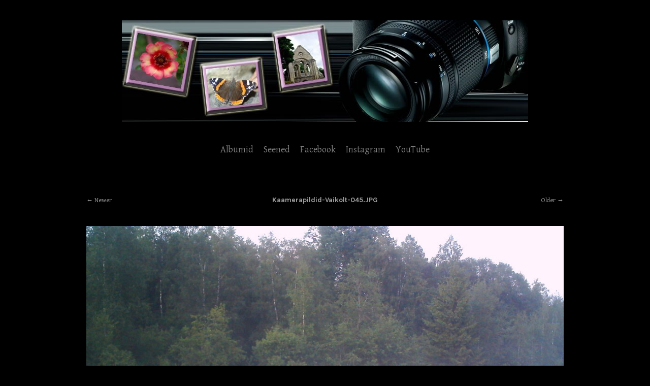

--- FILE ---
content_type: text/html; charset=utf-8
request_url: https://loodusfoto.eu/content/kaamerapildid-vaikolt-045/
body_size: 3078
content:
<!DOCTYPE html>
<html class="k-source-content k-lens-content">
<head>
	<meta charset="utf-8">
	<meta http-equiv="X-UA-Compatible" content="IE=edge,chrome=1">
	<meta name="viewport" content="width=device-width, initial-scale=1, minimum-scale=1, maximum-scale=1">
	
	<meta name="description" content="Kaamerapildid-Vaikolt-045.JPG" />
	<meta name="author" content="Pildikesi Loodusest" />
	<meta name="keywords" content="loodusfoto, looduspilt, looduspildid, ilusad looduspildid, ilusad loodusfotod,Eesti loodusfotod, Eesti looduspildid, nature photography, loojang, sunset, moon, kuu, ööfotograafia, night photography, swan, luik, lightpainting, sunrise, puravik, mushrooms, päikesetõus, seened, Klooga, Paldiski, Kloogaranna, Padise, virmalised, aurora, northern lights, Klooga järv, Meremõisa, järved, järv, meri, linnud, loomad, Eesti loodus, raba, rabad, hirv, maastik" />

	<link rel="stylesheet" type="text/css" href="/app/site/themes/common/css/reset.css?0.22.24" />
	<link rel="stylesheet" type="text/css" href="/storage/themes/ensemble-605ea246-fa37-11f0-f078-d54c8a7cbd3c/css/skeleton.css" />
	<link rel="stylesheet" type="text/css" href="/app/site/themes/common/css/kicons.css?0.22.24" />
	<link id="koken_settings_css_link" rel="stylesheet" type="text/css" href="/settings.css.lens" />
	<link href='//fonts.googleapis.com/css?family=Gentium+Basic:400,700,400italic,700italic' rel='stylesheet' type='text/css'>
	<link href='//fonts.googleapis.com/css?family=Karla:400,700,400italic,700italic&subset=latin,latin-ext' rel='stylesheet' type='text/css'>
	<style>
	#menu {
	display: none;
	position: absolute;
	padding: 15px;
	background-color:#fff;
	opacity: 0.8;
	-moz-border-radius:10px;
	-webkit-border-radius:10px;
	-webkit-box-shadow: 0px 0 3px rgba(0,0,0,0.25);
	-moz-box-shadow: 0px 0 3px rgba(0,0,0,0.25);
	box-shadow: 0px 0 3px rgba(0,0,0,0.25); 	
	}	
	</style>
	<link rel="canonical" href="https://www.alien.xenomorph.eu/content/kaamerapildid-vaikolt-045/">
	<title>Kaamerapildid-Vaikolt-045.JPG - Loodusfoto.eu</title>
	<meta property="og:site_name" content="Loodusfoto.eu" />
	<meta property="og:title" content="Kaamerapildid-Vaikolt-045.JPG" />
	<meta property="og:description" content="" />
	<meta property="og:type" content="website" />
	<meta property="og:image" content="https://www.alien.xenomorph.eu/storage/cache/images/000/392/Kaamerapildid-Vaikolt-045,medium_large.1676395587.JPG" />
	<meta property="og:image:width" content="800" />
	<meta property="og:image:height" content="600" />
	<meta property="og:url" content="https://www.alien.xenomorph.eu/content/kaamerapildid-vaikolt-045/" />

	<!--[if IE]>
	<script src="/app/site/themes/common/js/html5shiv.js"></script>
	<![endif]-->
	<meta name="generator" content="Koken 0.22.24" />
	<meta name="theme" content="Ensemble 1.7.1" />
	<link href="/app/site/themes/common/css/mediaelement/mediaelementplayer.css?0.22.24" rel="stylesheet">

	<script src="//ajax.googleapis.com/ajax/libs/jquery/1.12.4/jquery.min.js"></script>
	<script>window.jQuery || document.write('<script src="/app/site/themes/common/js/jquery.min.js"><\/script>')</script>
	<script src="/koken.js?0.22.24"></script>
	<script>$K.location = $.extend($K.location, {"here":"\/content\/kaamerapildid-vaikolt-045\/","parameters":{"page":1,"url":"\/content\/kaamerapildid-vaikolt-045\/"},"page_class":"k-source-content k-lens-content"});</script>
	<link rel="alternate" type="application/atom+xml" title="Loodusfoto.eu: All uploads" href="/feed/content/recent.rss" />
	<link rel="alternate" type="application/atom+xml" title="Loodusfoto.eu: Essays" href="/feed/essays/recent.rss" />
	<link rel="alternate" type="application/atom+xml" title="Loodusfoto.eu: Timeline" href="/feed/timeline/recent.rss" />
<script type="text/javascript">
	var _gaq = _gaq || [];
	_gaq.push(['_setAccount', 'UA-83644246-1']);
 	_gaq.push(['_trackPageview']);
 	_gaq.push(['_anonymizeIP', true]);
 	(function() {
	var ga = document.createElement('script'); ga.type = 'text/javascript'; ga.async = true;
	ga.src = ('https:' == document.location.protocol ? 'https://' : 'http://') + 'stats.g.doubleclick.net/dc.js';
	var s = document.getElementsByTagName('script')[0]; s.parentNode.insertBefore(ga, s);
 	})();
	// For themes that use pjax or turbolinks
	$(window).on('page:change pjax:success', function() {
	_gaq.push(['_trackPageview']);
	});
</script>
<script>
	$(function () {
	  $('#menu').hide();	
	  $('img').bind("contextmenu",function(e){
	$('#menu').css({
	top: e.pageY+'px',
	left: e.pageX+'px'
	}).show();

	return false;
	  });  
	 });
	</script>
</head>
<body class="k-source-content k-lens-content">
	<div id="wrapper" class="container">
	<div class="row">
	<div class="sixteen columns">
	<header class="top">
	<a href="/" title="Home" data-koken-internal><img src="https://loodusfoto.eu/camera02.jpg" alt="Loodusfoto.eu" class="custom_logo"></a>
	</header>
	<nav>
	<ul class="k-nav-list k-nav-root "><li><a data-koken-internal title="Albumid" href="/">Albumid</a></li><li><a data-koken-internal title="Seened" href="/essays/">Seened</a></li><li><a title="Facebook" href="https://www.facebook.com/Loodusfotoeu-226723367731370/">Facebook</a></li><li><a target="" title="Instagram" href="https://www.instagram.com/loodusfoto.eu/">Instagram</a></li><li><a target="_blank" title="YouTube" href="https://www.youtube.com/channel/UCR5zRwmZr5hH_QiKmc06bZQ">YouTube</a></li></ul>
	</nav>
	</div>
	</div>

	<div id="mob-pag" class="content-row">
	<div class="content-wrap">
	<a href="/content/kaamerapildid-vaikolt-103/" class="pag larr" data-bind-to-key="left" title="Newer" data-koken-internal>Newer</a>
	&nbsp;&nbsp;
	<a href="/content/kaamerapildid-vaikolt-043/" class="pag rarr" data-bind-to-key="right" title="Older" data-koken-internal>Older</a>
	</div>
	</div>
	<div class="content-row">
	<div class="content-wrap">
	<ul class="detail-nav">
	<li>
	<span class="l">
	<a href="/content/kaamerapildid-vaikolt-103/" class="pag larr" title="Newer" data-koken-internal>Newer</a>
	</span>
	<span class="m">
	<h3>Kaamerapildid-Vaikolt-045.JPG</h3>
	</span>
	<span class="r">
	<a href="/content/kaamerapildid-vaikolt-043/" class="pag rarr" title="Older" data-koken-internal>Older</a>
	</span>
	</li>
	</ul>
	</div>
	</div>
	<div class="list-image">
	
	<noscript>
	<img width="100%" alt="Kaamerapildid-Vaikolt-045.JPG" data-lazy-fade="400" class="k-lazy-loading" src="https://www.alien.xenomorph.eu/storage/cache/images/000/392/Kaamerapildid-Vaikolt-045,large.1676395587.JPG" />
</noscript>
<span itemscope itemtype="http://schema.org/ImageObject"><img data-alt="Kaamerapildid-Vaikolt-045.JPG" data-lazy-fade="400" class="k-lazy-loading" data-visibility="public" data-respond-to="width" data-presets="tiny,60,45 small,100,75 medium,480,360 medium_large,800,600 large,1024,768 xlarge,1600,1200 huge,2048,1536" data-base="/storage/cache/images/000/392/Kaamerapildid-Vaikolt-045," data-extension="1676395587.JPG"/><meta itemprop="thumbnailUrl" content="https://www.alien.xenomorph.eu/storage/cache/images/000/392/Kaamerapildid-Vaikolt-045,medium.1676395587.JPG" /><meta itemprop="author" content="Pildikesi Loodusest" /></span>

	
	<ol class="meta">
	<li>
	f/2.8	</li>
	<li>
	1/20 sec	</li>
	<li>
	6.47mm	</li>
	<li>
	ISO 450	</li>
	    	 	    	</ol>
	
	
	    	
	</div>
	
	
	
	<ul class="neighbors">
	
	<li>
	<a href="/content/metssiga-3/" title="View Metssiga" data-koken-internal>	<noscript><img alt="Metssiga" data-visibility="public" src="https://www.alien.xenomorph.eu/storage/cache/images/000/396/Kaamerapildid-013,tiny.crop.1676395587.JPG" width="60" height="60" /></noscript><img alt="Metssiga" data-visibility="public" data-longest-side="60" data-src="https://www.alien.xenomorph.eu/storage/cache/images/000/396/Kaamerapildid-013,tiny.crop.1676395587.JPG" src="[data-uri]" width="60" height="60" /></a>
	</li>
	<li>
	<a href="/content/kaamerapildid-vaikolt-116/" title="View Kaamerapildid-Vaikolt-116.JPG" data-koken-internal>	<noscript><img alt="Kaamerapildid-Vaikolt-116.JPG" data-visibility="public" src="https://www.alien.xenomorph.eu/storage/cache/images/000/395/Kaamerapildid-Vaikolt-116,tiny.crop.1676395587.JPG" width="60" height="60" /></noscript><img alt="Kaamerapildid-Vaikolt-116.JPG" data-visibility="public" data-longest-side="60" data-src="https://www.alien.xenomorph.eu/storage/cache/images/000/395/Kaamerapildid-Vaikolt-116,tiny.crop.1676395587.JPG" src="[data-uri]" width="60" height="60" /></a>
	</li>
	<li>
	<a href="/content/kaamerapildid-vaikolt-115/" title="View Kaamerapildid-Vaikolt-115.JPG" data-koken-internal>	<noscript><img alt="Kaamerapildid-Vaikolt-115.JPG" data-visibility="public" src="https://www.alien.xenomorph.eu/storage/cache/images/000/394/Kaamerapildid-Vaikolt-115,tiny.crop.1676395587.JPG" width="60" height="60" /></noscript><img alt="Kaamerapildid-Vaikolt-115.JPG" data-visibility="public" data-longest-side="60" data-src="https://www.alien.xenomorph.eu/storage/cache/images/000/394/Kaamerapildid-Vaikolt-115,tiny.crop.1676395587.JPG" src="[data-uri]" width="60" height="60" /></a>
	</li>
	<li>
	<a href="/content/kaamerapildid-vaikolt-103/" title="View Kaamerapildid-Vaikolt-103.JPG" data-koken-internal>	<noscript><img alt="Kaamerapildid-Vaikolt-103.JPG" data-visibility="public" src="https://www.alien.xenomorph.eu/storage/cache/images/000/393/Kaamerapildid-Vaikolt-103,tiny.crop.1676395587.JPG" width="60" height="60" /></noscript><img alt="Kaamerapildid-Vaikolt-103.JPG" data-visibility="public" data-longest-side="60" data-src="https://www.alien.xenomorph.eu/storage/cache/images/000/393/Kaamerapildid-Vaikolt-103,tiny.crop.1676395587.JPG" src="[data-uri]" width="60" height="60" /></a>
	</li>	
	<li class="current">
	<noscript><img alt="Kaamerapildid-Vaikolt-045.JPG" data-visibility="public" src="https://www.alien.xenomorph.eu/storage/cache/images/000/392/Kaamerapildid-Vaikolt-045,tiny.crop.1676395587.JPG" width="60" height="60" /></noscript><img alt="Kaamerapildid-Vaikolt-045.JPG" data-visibility="public" data-longest-side="60" data-src="https://www.alien.xenomorph.eu/storage/cache/images/000/392/Kaamerapildid-Vaikolt-045,tiny.crop.1676395587.JPG" src="[data-uri]" width="60" height="60" />	</li>
	
	<li>
	<a href="/content/kaamerapildid-vaikolt-043/" title="View Kaamerapildid-Vaikolt-043.JPG" data-koken-internal>	<noscript><img alt="Kaamerapildid-Vaikolt-043.JPG" data-visibility="public" src="https://www.alien.xenomorph.eu/storage/cache/images/000/391/Kaamerapildid-Vaikolt-043,tiny.crop.1676395587.JPG" width="60" height="60" /></noscript><img alt="Kaamerapildid-Vaikolt-043.JPG" data-visibility="public" data-longest-side="60" data-src="https://www.alien.xenomorph.eu/storage/cache/images/000/391/Kaamerapildid-Vaikolt-043,tiny.crop.1676395587.JPG" src="[data-uri]" width="60" height="60" /></a>
	</li>
	<li>
	<a href="/content/kaamerapildid-vaikolt-041/" title="View Kaamerapildid-Vaikolt-041.JPG" data-koken-internal>	<noscript><img alt="Kaamerapildid-Vaikolt-041.JPG" data-visibility="public" src="https://www.alien.xenomorph.eu/storage/cache/images/000/390/Kaamerapildid-Vaikolt-041,tiny.crop.1676395587.JPG" width="60" height="60" /></noscript><img alt="Kaamerapildid-Vaikolt-041.JPG" data-visibility="public" data-longest-side="60" data-src="https://www.alien.xenomorph.eu/storage/cache/images/000/390/Kaamerapildid-Vaikolt-041,tiny.crop.1676395587.JPG" src="[data-uri]" width="60" height="60" /></a>
	</li>
	<li>
	<a href="/content/kaamerapildid-vaikolt-040/" title="View Kaamerapildid-Vaikolt-040.jpg" data-koken-internal>	<noscript><img alt="Kaamerapildid-Vaikolt-040.jpg" data-visibility="public" src="https://www.alien.xenomorph.eu/storage/cache/images/000/389/Kaamerapildid-Vaikolt-040,tiny.crop.1676395587.jpg" width="60" height="60" /></noscript><img alt="Kaamerapildid-Vaikolt-040.jpg" data-visibility="public" data-longest-side="60" data-src="https://www.alien.xenomorph.eu/storage/cache/images/000/389/Kaamerapildid-Vaikolt-040,tiny.crop.1676395587.jpg" src="[data-uri]" width="60" height="60" /></a>
	</li>
	<li>
	<a href="/content/kaamerapildid-vaikolt-039/" title="View Kaamerapildid-Vaikolt-039.JPG" data-koken-internal>	<noscript><img alt="Kaamerapildid-Vaikolt-039.JPG" data-visibility="public" src="https://www.alien.xenomorph.eu/storage/cache/images/000/388/Kaamerapildid-Vaikolt-039,tiny.crop.1676395587.JPG" width="60" height="60" /></noscript><img alt="Kaamerapildid-Vaikolt-039.JPG" data-visibility="public" data-longest-side="60" data-src="https://www.alien.xenomorph.eu/storage/cache/images/000/388/Kaamerapildid-Vaikolt-039,tiny.crop.1676395587.JPG" src="[data-uri]" width="60" height="60" /></a>
	</li>	
	</ul>
	
	
	<div id="kdiscuss">
	
	</div>
	
	

	<footer>
	<div class="row">
	<div class="sixteen columns">
	© loodusfoto.eu
	<br>
	Pildikesi loodusest
	</div>
	</div>
	</footer>
	</div> <!-- close .container -->
<div id="menu">&copy;  Piltide alla laadimiseks küsi minult luba</div></body>
</html>

--- FILE ---
content_type: text/css
request_url: https://loodusfoto.eu/settings.css.lens
body_size: 3419
content:
@import url(/storage/themes/ensemble-605ea246-fa37-11f0-f078-d54c8a7cbd3c/css/fonts/default.css);body{font-size:14px;line-height:1.5;font-weight:400;background:#000000;color:#818181;margin:40px 0;text-align:center;-webkit-font-smoothing:subpixel-antialiased;-webkit-text-size-adjust:100%;-moz-osx-font-smoothing:grayscale}img{-ms-interpolation-mode:bicubic}img.k-lazy-loading{background-repeat:no-repeat;background-position:50%;background-size:24px 24px;background-image:url(/storage/themes/ensemble-605ea246-fa37-11f0-f078-d54c8a7cbd3c/css/black/spinner.svg)}a{-webkit-transition:color .2s linear;transition:color .2s linear}a,a:visited{color:#9e9e9e;text-decoration:none}a:focus,a:hover{color:#ffffff}b,strong{font-weight:700}em,i{font-style:italic}h1,h2,h3,h4,h5,h6{color:#9e9e9e;font-size:14px;margin-bottom:1.5em;font-weight:700}h1 a:link,h1 a:visited,h2 a:link,h2 a:visited,h3 a:link,h3 a:visited,h4 a:link,h4 a:visited,h5 a:link,h5 a:visited,h6 a:link,h6 a:visited{color:inherit}h2.archive{font-size:18px;color:#818181;font-weight:400}small{font-size:80%}.k-video{margin:0 auto}.center{text-align:center}.rarr:after{content:" →"}.larr:before{content:"← "}fieldset{margin:0 0 .5rem}label{color:#9e9e9e;cursor:pointer;display:block;font-size:14px;font-weight:700;margin-bottom:.5em}input[type=color],input[type=date],input[type=datetime-local],input[type=datetime],input[type=email],input[type=month],input[type=number],input[type=password],input[type=search],input[type=tel],input[type=text],input[type=time],input[type=url],input[type=week],textarea{-webkit-appearance:none;border-radius:0;background-color:#000000;border:1px solid #818181;color:#9e9e9e;display:block;font-size:16px;font-family:inherit!important;margin:0 0 1em;padding:.5em;height:auto;width:100%;box-sizing:border-box}input[type=color]:focus,input[type=date]:focus,input[type=datetime-local]:focus,input[type=datetime]:focus,input[type=email]:focus,input[type=month]:focus,input[type=number]:focus,input[type=password]:focus,input[type=search]:focus,input[type=tel]:focus,input[type=text]:focus,input[type=time]:focus,input[type=url]:focus,input[type=week]:focus,textarea:focus{border-color:#9e9e9e;outline:none}fieldset[disabled] input[type=color],fieldset[disabled] input[type=date],fieldset[disabled] input[type=datetime-local],fieldset[disabled] input[type=datetime],fieldset[disabled] input[type=email],fieldset[disabled] input[type=month],fieldset[disabled] input[type=number],fieldset[disabled] input[type=password],fieldset[disabled] input[type=search],fieldset[disabled] input[type=tel],fieldset[disabled] input[type=text],fieldset[disabled] input[type=time],fieldset[disabled] input[type=url],fieldset[disabled] input[type=week],fieldset[disabled] textarea,input[type=color]:disabled,input[type=color][disabled],input[type=color][readonly],input[type=date]:disabled,input[type=date][disabled],input[type=date][readonly],input[type=datetime-local]:disabled,input[type=datetime-local][disabled],input[type=datetime-local][readonly],input[type=datetime]:disabled,input[type=datetime][disabled],input[type=datetime][readonly],input[type=email]:disabled,input[type=email][disabled],input[type=email][readonly],input[type=month]:disabled,input[type=month][disabled],input[type=month][readonly],input[type=number]:disabled,input[type=number][disabled],input[type=number][readonly],input[type=password]:disabled,input[type=password][disabled],input[type=password][readonly],input[type=search]:disabled,input[type=search][disabled],input[type=search][readonly],input[type=tel]:disabled,input[type=tel][disabled],input[type=tel][readonly],input[type=text]:disabled,input[type=text][disabled],input[type=text][readonly],input[type=time]:disabled,input[type=time][disabled],input[type=time][readonly],input[type=url]:disabled,input[type=url][disabled],input[type=url][readonly],input[type=week]:disabled,input[type=week][disabled],input[type=week][readonly],textarea:disabled,textarea[disabled],textarea[readonly]{background-color:#ddd;cursor:default}input[type=checkbox],input[type=file],input[type=radio],select{margin:0 0 1rem}input[type=checkbox]+label,input[type=radio]+label{display:inline-block;margin-left:.5rem;margin-right:1rem;margin-bottom:0;vertical-align:baseline}textarea[rows]{height:auto}textarea{max-width:100%}.button,button{border-style:solid;border-width:0;cursor:pointer;font-family:inherit;font-weight:400;line-height:normal;margin:0 0 1em;position:relative;text-decoration:none;text-align:center;-webkit-appearance:none;-moz-appearance:none;border-radius:0;display:inline-block;padding:.75rem 1.75rem;font-size:14px;background-color:#9e9e9e;color:#000000}.button:focus,.button:hover,button:focus,button:hover{background-color:#818181;color:#000000}.button.large,button.large{padding:1.125rem 2.25rem 1.1875rem;font-size:1.25rem}.button.small,button.small{padding:.875rem 1.75rem .9375rem;font-size:.8125rem}.button.tiny,button.tiny{padding:.625rem 1.25rem .6875rem;font-size:.6875rem}.button.disabled,.button[disabled],button.disabled,button[disabled]{opacity:.5}button::-moz-focus-inner{border:0;padding:0}.k-contact-form{width:70%;margin:2em auto}@media only screen and (max-width:767px){.k-contact-form{width:100%}}.k-contact-form fieldset.k-contact-form-error label{color:red}.k-contact-form-success:before{content:'✔';color:#9e9e9e;margin-right:6px}.k-contact-form-required-field label:after{content:'*';color:red}.k-content-form-processing{opacity:.5}.k-content-form-processing button[type=submit]{pointer-events:none!important}.k-contact-form-error input[type=color],.k-contact-form-error input[type=date],.k-contact-form-error input[type=datetime-local],.k-contact-form-error input[type=datetime],.k-contact-form-error input[type=email],.k-contact-form-error input[type=month],.k-contact-form-error input[type=number],.k-contact-form-error input[type=password],.k-contact-form-error input[type=search],.k-contact-form-error input[type=tel],.k-contact-form-error input[type=text],.k-contact-form-error input[type=time],.k-contact-form-error input[type=url],.k-contact-form-error input[type=week],.k-contact-form-error textarea{border-color:red}.g-recaptcha{margin-bottom:1.5rem}header.top{margin-bottom:30px}header.top h1{font-size:18px;line-height:21px;text-transform:uppercase;font-weight:700;letter-spacing:1px;margin:0}.site_tagline{font-size:14px;margin-top:20px;margin-bottom:0;color:#818181;font-weight:400;font-style:italic}nav{margin-bottom:50px}nav ul{margin:0 auto}nav ul,nav ul li{display:inline-block}nav ul li{margin:0 10px;line-height:2}nav a,nav a:visited{font-size:18px;color:#818181}nav a.k-nav-current,nav a:hover{color:#9e9e9e}footer{font-size:11px;margin-bottom:50px}div.content-row{margin-bottom:20px}div.content-wrap{padding:0 10px}div.content-row div.wrap{width:50%;margin:0 auto}span.context{display:block;font-style:italic;margin-bottom:10px}div.list-image{padding:0 10px;margin-bottom:30px}div.list-image img{max-height:800px;margin:0 auto}div.list-image h3{margin-top:20px}div.paginate{text-align:center;width:70%;margin:0 auto;font-size:14px}ul#pag a.num,ul#pag a.num:link{color:#818181}ul#pag a.num.k-pagination-current,ul#pag a.num:hover{color:#9e9e9e}ul#pag{margin:40px 0}div.item{margin:0 auto;width:300px;margin-bottom:40px}div.item .info{margin-top:1em;margin-bottom:30px}div.item img{max-width:100%;width:auto;vertical-align:bottom}div.item img.k-lazy-loaded{height:auto}div.item.content{width:220px;margin-bottom:14px}div.item h4{font-size:14px;margin-bottom:.7em}div.item h4 span{font-weight:400;color:#818181}div.item p.event_meta{margin-top:15px}div.item p.event_meta,div.item p.event_meta a,div.item p.event_meta a:visited{color:#505050}div.item p.event_meta a:hover{color:#9e9e9e}div#mob-pag{display:none}ul.detail-nav{display:table;width:100%}ul.detail-nav li{display:table-row}ul.detail-nav li>span{display:table-cell;width:25%}ul.detail-nav li>span.l{text-align:left;font-size:12px}ul.detail-nav li>span.r{text-align:right;font-size:12px}ul.detail-nav li>span.m{width:50%;text-align:center}ol.meta{list-style:none;margin:10px 0;padding:0}ol.meta li{display:inline-block;margin-right:10px;font-size:12px}ol.meta li:last-child{margin-right:0}ol.meta.mute li *,ol.meta.mute li a,ol.meta.mute li a:visited{color:#505050}ol.meta.mute li a:hover{color:#9e9e9e}a.pag{font-size:13px}a.pag.disabled{display:none}#cd-more{margin-top:40px;clear:both}ul.neighbors{list-style:none;margin-bottom:40px}ul.neighbors li{display:inline-block;opacity:.4;-webkit-transition:opacity .2s linear;transition:opacity .2s linear}ul.neighbors li.current,ul.neighbors li:hover{opacity:1}#foot-more{margin-top:2em}article{margin:0 auto 40px;width:75%}article header{margin-bottom:1.5em}article header time{font-size:13px;color:#505050;display:block;margin-bottom:1em}article header h2{color:#9e9e9e;font-size:16px;margin-bottom:.5em;font-weight:700}div.essay-body{text-align:left}article p{margin-bottom:1em}article p,blockquote{font-size:16px;line-height:1.5}blockquote{padding:10px 25px;margin-bottom:1.5em;font-style:italic}blockquote p{margin-bottom:0}article ul{list-style:disc;list-style-position:inside}article ol,article ul{margin-bottom:1.5em;font-size:16px;line-height:1.5}article ol{list-style:decimal;list-style-position:inside}.k-content-embed,article h1,article h2,article h3,article h4{margin-bottom:1.5em}.k-content-embed{text-align:center}.k-content{line-height:0;margin:0 auto}.k-content img{max-width:100%;height:auto}.k-content-text{padding:1em;margin:0 0 1em}.k-content-title{margin:0 5px 0 0;font-weight:700;display:block}div#feat-essays{overflow:auto;margin:30px 0}div#feat-essays h2{margin-bottom:30px}div#feat-essays time{text-transform:uppercase;font-size:11px;letter-spacing:1px;margin-bottom:5px;display:block}div#feat-essays h3{margin-bottom:8px}div#feat-essays a{color:#9e9e9e}div#essay-list div{width:30%;float:left;margin:0 5% 30px 0}div#essay-list div:nth-child(3n+3){margin-right:0!important}div#essay-list div:nth-child(3n+1){clear:left}div#feat-essays img{margin-bottom:10px}ul.k-mosaic.edge>li{margin:8px 8px 0 0}div#social-bttns{margin:40px 0 30px;width:100%;overflow:auto}div#social-bttns div.cell{width:50%;float:left;box-sizing:border-box}div#social-bttns div.cell.left{padding-right:8px}div#social-bttns div.cell.right{padding-left:8px}.social-links{margin-bottom:40px}.social-links li,.social-links li a{display:inline-block}.social-links li a{font-size:11px;text-align:center;color:#818181;padding:0 5px}.social-links li a:hover{color:#9e9e9e}.social-links li a.share_facebook,.social-links li a.share_pinterest{padding-right:3px}#infinite_load_msg{display:none;width:100%;padding:0 0 80px;text-align:center}#infinite_load_msg span{display:inline-block}#infinite_load_msg span:before{margin-right:6px;top:4px;position:relative;content:"";display:block;height:16px;width:16px;background-repeat:no-repeat;background-position:50%;background-size:16px 16px;background-image:url(/storage/themes/ensemble-605ea246-fa37-11f0-f078-d54c8a7cbd3c/css/black/spinner.svg)}div#kdiscuss{margin:40px 0;overflow:auto}body.k-source-content div#kdiscuss{width:75%;margin-right:auto;margin-left:auto}.clearfix:after{visibility:hidden;display:block;font-size:0;content:" ";clear:both;height:0}* html .clearfix,:first-child+html .clearfix{zoom:1}@media only screen and (min-width:768px) and (max-width:959px){div.item{width:216px}div.item.content{width:172px}article,div.paginate{width:80%}div.list-image img{max-height:916px}}@media only screen and (max-width:767px){img.custom_logo{max-width:300px;height:auto;-webkit-transform:scale(0.6);transform:scale(0.6);-ms-filter:"progid:DXImageTransform.Microsoft.Matrix(M11=0.6, M12=0, M21=0, M22=0.6, SizingMethod='auto expand')";-webkit-transform-origin:50% 100%;transform-origin:50% 100%}div.item,div.item.content{width:300px}article,div.paginate{width:100%}div.list-image{padding:0}div.list-image img{max-height:416px}ul.detail-nav li span.l,ul.detail-nav li span.r{display:none}ul.detail-nav li span.m{width:100%}div#mob-pag{display:block}div#essay-list div{width:100%;float:left;margin:0 0 30px}div#essay-list div:nth-child(3n+3){margin-right:0!important}div#essay-list div:nth-child(3n+1){clear:none}}@media only screen and (min-width:480px) and (max-width:767px){img.custom_logo{max-width:480px}div.item,div.item.content{width:420px}div.item.content img,div.item img{max-height:268px}article,div.paginate{width:100%}div.list-image{padding:0}div.list-image img{max-height:268px}div#essay-list div{width:45%;float:left;margin:0 5% 30px 0}div#essay-list div:nth-child(2n+2){margin-right:0!important}div#essay-list div:nth-child(2n+1){clear:left}div#essay-list div:nth-child(3n+3){margin-right:5%!important}div#essay-list div:nth-child(3n+1){clear:none}}

.k-mosaic{position:relative;display:block;list-style:none;padding:0;margin:0}.k-mosaic:after,.k-mosaic:before{content:" ";display:table}.k-mosaic:after{clear:both}.k-mosaic>li{display:inline;height:auto;float:left;font-size:0!important;line-height:0!important;box-sizing:border-box}.k-mosaic img{max-height:none!important;vertical-align:baseline}.k-mosaic-1>li{width:100%}.k-mosaic-1>li:nth-of-type(n){clear:none}.k-mosaic-1>li:nth-of-type(1n+1){clear:both}.k-mosaic-2>li{width:50%}.k-mosaic-2>li:nth-of-type(n){clear:none}.k-mosaic-2>li:nth-of-type(2n+1){clear:both}.k-mosaic-3>li{width:33.333333333%}.k-mosaic-3>li:nth-of-type(n){clear:none}.k-mosaic-3>li:nth-of-type(3n+1){clear:both}.k-mosaic-4>li{width:25%}.k-mosaic-4>li:nth-of-type(n){clear:none}.k-mosaic-4>li:nth-of-type(4n+1){clear:both}.k-mosaic-5>li{width:20%}.k-mosaic-5>li:nth-of-type(n){clear:none}.k-mosaic-5>li:nth-of-type(5n+1){clear:both}.k-mosaic-6>li{width:16.66667%}.k-mosaic-6>li:nth-of-type(n){clear:none}.k-mosaic-6>li:nth-of-type(6n+1){clear:both}.k-mosaic-7>li{width:14.28571%}.k-mosaic-7>li:nth-of-type(n){clear:none}.k-mosaic-7>li:nth-of-type(7n+1){clear:both}.k-mosaic-8>li{width:12.5%}.k-mosaic-8>li:nth-of-type(n){clear:none}.k-mosaic-8>li:nth-of-type(8n+1){clear:both}.k-mosaic-9>li{width:11.11111%}.k-mosaic-9>li:nth-of-type(n){clear:none}.k-mosaic-9>li:nth-of-type(9n+1){clear:both}.k-mosaic-10>li{width:10%}.k-mosaic-10>li:nth-of-type(n){clear:none}.k-mosaic-10>li:nth-of-type(10n+1){clear:both}.k-mosaic.edge>li{margin:1px 1px 0 0}.k-mosaic-1.edge li:first-child,.k-mosaic-2.edge>li:nth-of-type(-n+2),.k-mosaic-3.edge>li:nth-of-type(-n+3),.k-mosaic-4.edge>li:nth-of-type(-n+4),.k-mosaic-5.edge>li:nth-of-type(-n+5),.k-mosaic-6.edge>li:nth-of-type(-n+6),.k-mosaic-7.edge>li:nth-of-type(-n+7),.k-mosaic-8.edge>li:nth-of-type(-n+8),.k-mosaic-9.edge>li:nth-of-type(-n+9),.k-mosaic-10.edge>li:nth-of-type(-n+10){margin-top:0!important}.k-mosaic-1.edge li,.k-mosaic-2.edge>li:nth-of-type(2n),.k-mosaic-3.edge>li:nth-of-type(3n),.k-mosaic-4.edge>li:nth-of-type(4n),.k-mosaic-5.edge>li:nth-of-type(5n),.k-mosaic-6.edge>li:nth-of-type(6n),.k-mosaic-7.edge>li:nth-of-type(7n),.k-mosaic-8.edge>li:nth-of-type(8n),.k-mosaic-9.edge>li:nth-of-type(9n),.k-mosaic-10.edge>li:nth-of-type(10n),.k-mosaic-uneven:last-child{margin-right:0!important}.k-mosaic-2.edge>li:nth-of-type(2n+1),.k-mosaic-3.edge>li:nth-of-type(3n+1),.k-mosaic-4.edge>li:nth-of-type(4n+1),.k-mosaic-5.edge>li:nth-of-type(5n+1),.k-mosaic-6.edge>li:nth-of-type(6n+1),.k-mosaic-7.edge>li:nth-of-type(7n+1),.k-mosaic-8.edge>li:nth-of-type(8n+1),.k-mosaic-9.edge>li:nth-of-type(9n+1),.k-mosaic-10.edge>li:nth-of-type(10n+1){margin-left:0!important}